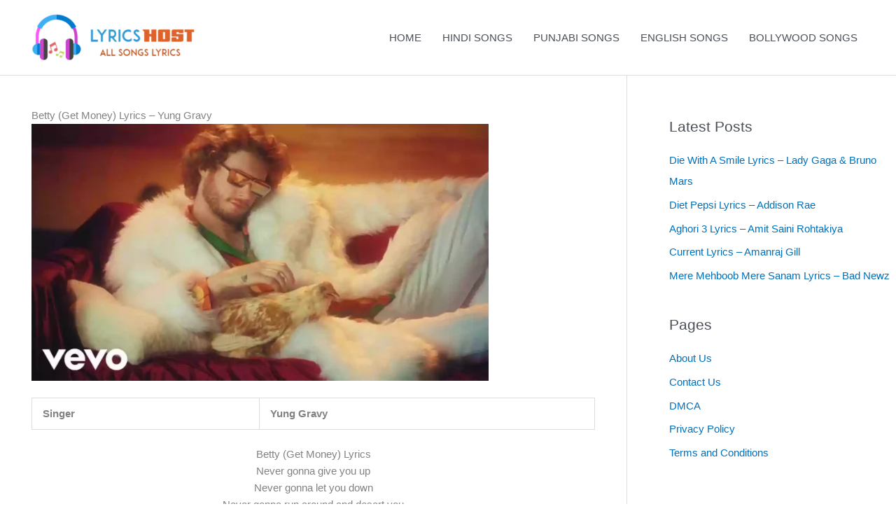

--- FILE ---
content_type: text/html; charset=utf-8
request_url: https://www.google.com/recaptcha/api2/aframe
body_size: 266
content:
<!DOCTYPE HTML><html><head><meta http-equiv="content-type" content="text/html; charset=UTF-8"></head><body><script nonce="_tLGDU2MWnH52lTnu8nlTg">/** Anti-fraud and anti-abuse applications only. See google.com/recaptcha */ try{var clients={'sodar':'https://pagead2.googlesyndication.com/pagead/sodar?'};window.addEventListener("message",function(a){try{if(a.source===window.parent){var b=JSON.parse(a.data);var c=clients[b['id']];if(c){var d=document.createElement('img');d.src=c+b['params']+'&rc='+(localStorage.getItem("rc::a")?sessionStorage.getItem("rc::b"):"");window.document.body.appendChild(d);sessionStorage.setItem("rc::e",parseInt(sessionStorage.getItem("rc::e")||0)+1);localStorage.setItem("rc::h",'1762098541186');}}}catch(b){}});window.parent.postMessage("_grecaptcha_ready", "*");}catch(b){}</script></body></html>

--- FILE ---
content_type: text/javascript
request_url: https://www.lyricshost.com/wp-content/themes/astra/assets/js/minified/style.min.js?ver=4.11.12
body_size: 2964
content:
var astraGetParents=function(e,t){Element.prototype.matches||(Element.prototype.matches=Element.prototype.matchesSelector||Element.prototype.mozMatchesSelector||Element.prototype.msMatchesSelector||Element.prototype.oMatchesSelector||Element.prototype.webkitMatchesSelector||function(e){for(var t=(this.document||this.ownerDocument).querySelectorAll(e),a=t.length;0<=--a&&t.item(a)!==this;);return-1<a});for(var a=[];e&&e!==document;e=e.parentNode)t&&!e.matches(t)||a.push(e);return a},getParents=function(e,t){console.warn("getParents() function has been deprecated since version 2.5.0 or above of Astra Theme and will be removed in the future. Use astraGetParents() instead."),astraGetParents(e,t)},astraToggleClass=function(e,t){e.classList.contains(t)?e.classList.remove(t):e.classList.add(t)},toggleClass=function(e,t){console.warn("toggleClass() function has been deprecated since version 2.5.0 or above of Astra Theme and will be removed in the future. Use astraToggleClass() instead."),astraToggleClass(e,t)},astraTriggerEvent=((()=>{function e(e,t){t=t||{bubbles:!1,cancelable:!1,detail:void 0};var a=document.createEvent("CustomEvent");return a.initCustomEvent(e,t.bubbles,t.cancelable,t.detail),a}"function"!=typeof window.CustomEvent&&(e.prototype=window.Event.prototype,window.CustomEvent=e)})(),function(e,t){t=new CustomEvent(t,2<arguments.length&&void 0!==arguments[2]?arguments[2]:{}),e.dispatchEvent(t)});astraSmoothScroll=function(e,t){e.preventDefault(),window.scrollTo({top:t,left:0,behavior:"smooth"})},astScrollToTopHandler=function(e,t){var a=getComputedStyle(t).content,n=t.dataset.onDevices,a=a.replace(/[^0-9]/g,"");"both"==n||"desktop"==n&&"769"==a||"mobile"==n&&""==a?(n=window.pageYOffset||document.body.scrollTop,e&&e.length?n>e.offsetHeight+100?t.style.display="block":t.style.display="none":300<window.pageYOffset?t.style.display="block":t.style.display="none"):t.style.display="none"},(()=>{for(var e,t,a,n,s,r=document.querySelectorAll(".main-header-menu-toggle"),o={},l=function(){var e=document.querySelector("body").style.overflow,t=(document.querySelector("body").style.overflow="hidden",window.innerWidth),a=(document.querySelector("body").style.overflow=e,astra.break_point),n=document.querySelectorAll(".main-header-bar-wrap");if(0<n.length)for(var s=0;s<n.length;s++)"DIV"==n[s].tagName&&n[s].classList.contains("main-header-bar-wrap")&&(a<t?(null!=r[s]&&r[s].classList.remove("toggled"),document.body.classList.remove("ast-header-break-point"),document.body.classList.add("ast-desktop"),astraTriggerEvent(document.body,"astra-header-responsive-enabled")):(document.body.classList.add("ast-header-break-point"),document.body.classList.remove("ast-desktop"),astraTriggerEvent(document.body,"astra-header-responsive-disabled")))},i=(l(),AstraToggleSubMenu=function(){for(var e,t=this.parentNode,a=(t.classList.contains("ast-submenu-expanded")&&document.querySelector("header.site-header").classList.contains("ast-menu-toggle-link")&&(this.classList.contains("ast-menu-toggle")||""===(e=t.querySelector("a").getAttribute("href"))&&"#"===e||(window.location=e)),t.querySelectorAll(".menu-item-has-children")),n=0;n<a.length;n++){a[n].classList.remove("ast-submenu-expanded");var s=a[n].querySelector(".sub-menu, .children");null!==s&&(s.style.display="none")}for(var o=t.parentNode.querySelectorAll(".menu-item-has-children"),n=0;n<o.length;n++)if(o[n]!=t){o[n].classList.remove("ast-submenu-expanded");for(var r=o[n].querySelectorAll(".sub-menu"),l=0;l<r.length;l++)r[l].style.display="none"}t.classList.contains("menu-item-has-children")&&(astraToggleClass(t,"ast-submenu-expanded"),t.classList.contains("ast-submenu-expanded")?t.querySelector(".sub-menu").style.display="block":t.querySelector(".sub-menu").style.display="none")},AstraNavigationMenu=function(e){console.warn("AstraNavigationMenu() function has been deprecated since version 1.6.5 or above of Astra Theme and will be removed in the future.")},AstraToggleMenu=function(e){if(console.warn("AstraToggleMenu() function has been deprecated since version 1.6.5 or above of Astra Theme and will be removed in the future. Use AstraToggleSubMenu() instead."),0<e.length)for(var t=0;t<e.length;t++)e[t].removeEventListener("click",AstraToggleSubMenu),e[t].addEventListener("click",AstraToggleSubMenu,!1)},AstraToggleSetup=function(){var e=document.querySelectorAll(".main-header-bar-navigation");if(0<r.length)for(var t,a=0;a<r.length;a++)if(r[a].setAttribute("data-index",a),o[a]||(o[a]=r[a],r[a].removeEventListener("click",astraNavMenuToggle),r[a].addEventListener("click",astraNavMenuToggle,!1)),void 0!==e[a]&&0<(t=document.querySelector("header.site-header").classList.contains("ast-menu-toggle-link")?e[a].querySelectorAll(".ast-header-break-point .main-header-menu .menu-item-has-children > .menu-link, .ast-header-break-point ul.main-header-menu .ast-menu-toggle"):e[a].querySelectorAll("ul.main-header-menu .ast-menu-toggle")).length)for(var n=0;n<t.length;n++)t[n].removeEventListener("click",AstraToggleSubMenu),t[n].addEventListener("click",AstraToggleSubMenu,!1)},astraNavMenuToggle=function(e){e.preventDefault();var e=document.querySelectorAll(".main-header-bar-navigation"),t=this.getAttribute("data-index");if(void 0===e[t])return!1;for(var a=e[t].querySelectorAll(".menu-item-has-children"),n=0;n<a.length;n++){a[n].classList.remove("ast-submenu-expanded");for(var s=a[n].querySelectorAll(".sub-menu"),o=0;o<s.length;o++)s[o].style.display="none"}-1!==(this.getAttribute("class")||"").indexOf("main-header-menu-toggle")&&(astraToggleClass(e[t],"toggle-on"),astraToggleClass(r[t],"toggled"),e[t].classList.contains("toggle-on")?(e[t].style.display="block",document.body.classList.add("ast-main-header-nav-open")):(e[t].style.display="",document.body.classList.remove("ast-main-header-nav-open")))},document.body.addEventListener("astra-header-responsive-enabled",function(){var e=document.querySelectorAll(".main-header-bar-navigation");if(0<e.length)for(var t=0;t<e.length;t++){null!=e[t]&&(e[t].classList.remove("toggle-on"),e[t].style.display="");for(var a=e[t].getElementsByClassName("sub-menu"),n=0;n<a.length;n++)a[n].style.display="";for(var s=e[t].getElementsByClassName("children"),o=0;o<s.length;o++)s[o].style.display="";for(var r=e[t].getElementsByClassName("ast-search-menu-icon"),l=0;l<r.length;l++)r[l].classList.remove("ast-dropdown-active"),r[l].style.display=""}},!1),window.addEventListener("resize",function(){"INPUT"!==document.activeElement.tagName&&(l(),AstraToggleSetup())}),document.addEventListener("DOMContentLoaded",function(){var e,t;for(AstraToggleSetup(),e=document.querySelectorAll(".navigation-accessibility"),t=0;t<=e.length-1;t++)e[t]&&(e=>{if(e){var t=e.getElementsByTagName("button")[0];if(void 0!==t||void 0!==(t=e.getElementsByTagName("a")[0])){var a=e.getElementsByTagName("ul")[0];if(void 0===a)t.style.display="none";else{a.setAttribute("aria-expanded","false"),-1===a.className.indexOf("nav-menu")&&(a.className+=" nav-menu"),t.onclick=function(){-1!==e.className.indexOf("toggled")?(e.className=e.className.replace(" toggled",""),t.setAttribute("aria-expanded","false"),a.setAttribute("aria-expanded","false")):(e.className+=" toggled",t.setAttribute("aria-expanded","true"),a.setAttribute("aria-expanded","true"))};for(var n=a.getElementsByTagName("a"),s=a.getElementsByTagName("ul"),o=0,r=s.length;o<r;o++)s[o].parentNode.setAttribute("aria-haspopup","true");for(o=0,r=n.length;o<r;o++)n[o].addEventListener("focus",m,!0),n[o].addEventListener("blur",g,!0),n[o].addEventListener("click",d,!0)}}}})(e[t])}),t=(e=navigator.userAgent).match(/(opera|chrome|safari|firefox|msie|trident(?=\/))\/?\s*(\d+)/i)||[],/trident/i.test(t[1])?h=/\brv[ :]+(\d+)/g.exec(e)||[]:"Chrome"===t[1]&&null!=(h=e.match(/\bOPR|Edge\/(\d+)/))||(t=t[2]?[t[1],t[2]]:[navigator.appName,navigator.appVersion,"-?"],null!=(h=e.match(/version\/(\d+)/i))&&t.splice(1,1,h[1]),e=document.body,"Safari"===t[0]&&t[1]<11&&e.classList.add("ast-safari-browser-less-than-11")),document.getElementsByClassName("astra-search-icon")),c=0;c<i.length;c++)i[c].onclick=function(e){var t;this.classList.contains("slide-search")&&(e.preventDefault(),(t=this.parentNode.parentNode.parentNode.querySelector(".ast-search-menu-icon")).classList.contains("ast-dropdown-active")?(""!==(t.querySelector(".search-field").value||"")&&t.querySelector(".search-form").submit(),t.classList.remove("ast-dropdown-active")):(t.classList.add("ast-dropdown-active"),t.querySelector(".search-field").setAttribute("autocomplete","off"),setTimeout(function(){t.querySelector(".search-field").focus()},200)))};function d(){var e=this||"";if(e&&!e.classList.contains("astra-search-icon")&&-1!==String(e).indexOf("#")){var t=e.parentNode;if(!document.body.classList.contains("ast-header-break-point")||document.querySelector("header.site-header").classList.contains("ast-menu-toggle-link")&&t.classList.contains("menu-item-has-children"))for(;-1===e.className.indexOf("nav-menu");)"li"===e.tagName.toLowerCase()&&-1!==e.className.indexOf("focus")&&(e.className=e.className.replace(" focus","")),e=e.parentElement;else{document.querySelector(".main-header-menu-toggle").classList.remove("toggled");(t=document.querySelector(".main-header-bar-navigation")).classList.remove("toggle-on"),t.style.display="none";var t=document.querySelector(".menu-below-header-toggle"),a=document.querySelector(".ast-below-header"),n=document.querySelector(".ast-below-header-actual-nav"),t=(t&&a&&n&&(t.classList.remove("toggled"),a.classList.remove("toggle-on"),n.style.display="none"),document.querySelector(".menu-above-header-toggle")),a=document.querySelector(".ast-above-header"),n=document.querySelector(".ast-above-header-navigation");t&&a&&n&&(t.classList.remove("toggled"),a.classList.remove("toggle-on"),n.style.display="none"),astraTriggerEvent(document.querySelector("body"),"astraMenuHashLinkClicked")}}}function u(e,t){for(;-1===e.className.indexOf(t);)"li"===e.tagName.toLowerCase()&&(e.classList.contains("focus")?e.classList.remove("focus"):e.classList.add("focus")),e=e.parentElement}function m(){u(this,"nav-menu")}function g(){var e=this||"";String(e).includes("#")&&document.body.classList.contains("ast-mouse-clicked")||u(e,"nav-menu")}if(document.querySelectorAll(".search-field").forEach(e=>{e.addEventListener("focus",function(e){var t=this.parentNode.parentNode.parentNode.querySelector(".ast-search-menu-icon");astraToggleClass(t,"ast-dropdown-active")}),e.addEventListener("blur",function(e){var t=this.parentNode.parentNode.parentNode.querySelector(".ast-search-menu-icon");t.classList.remove("ast-dropdown-active"),astraToggleClass(t,"ast-dropdown-active")})}),document.body.onclick=function(e){if(void 0!==e.target.classList&&!e.target.classList.contains("ast-search-menu-icon")&&0===astraGetParents(e.target,".ast-search-menu-icon").length&&0===astraGetParents(e.target,".ast-search-icon").length)for(var t=document.getElementsByClassName("ast-search-menu-icon"),a=0;a<t.length;a++)t[a].classList.remove("ast-dropdown-active")},"querySelector"in document&&"addEventListener"in window&&((a=document.body).addEventListener("mousedown",function(){a.classList.add("ast-mouse-clicked")}),a.addEventListener("keydown",function(){a.classList.remove("ast-mouse-clicked")})),astra.is_scroll_to_id){let s=e=>{let t=0;for(;e;)t+=e.offsetTop,e=e.offsetParent;return t},t=(e,t=null)=>{let a=0;var n=document.querySelector(".site-header");n&&(0<(n=n.querySelectorAll("div[data-stick-support]")).length?n.forEach(e=>a+=e.clientHeight):"undefined"==typeof astraAddon||Number(astraAddon.sticky_hide_on_scroll)&&!document?.querySelector(".ast-header-sticked")||(n=document.querySelector("#ast-fixed-header"))&&(a=n?.clientHeight,Number(astraAddon?.header_main_shrink))&&(n?.querySelectorAll(".ast-above-header-wrap, .ast-below-header-wrap"))?.forEach(()=>a-=10),n=t||e.target?.closest("a").hash)&&(t=(t=document.querySelector(n))&&(n=s(t))-(a="undefined"!=typeof astraAddon&&Number(astraAddon.sticky_hide_on_scroll)&&window?.scrollY<n?0:a))&&astraSmoothScroll(e,t)},o=[];var h=document.querySelectorAll('a[href*="#"]:not([href="#"]):not([href="#0"]):not([href*="uagb-tab"]):not(.uagb-toc-link__trigger):not(.skip-link):not(.nav-links a):not([href*="tab-"])');if(h)for(var v of h)v.href.split("#")[0]!==location.href.split("#")[0]?o.push({hash:v.hash,url:v.href.split("#")[0]}):""!==v.hash&&v.addEventListener("click",t);window.addEventListener("DOMContentLoaded",e=>{for(var a of o)if(window.location.href.split("#")[0]===a.url){var n=document.querySelector(".site-header");let t=0;(n=n.querySelectorAll("div[data-stick-support]"))&&n.forEach(e=>{t+=e.clientHeight}),(n=document.querySelector(a.hash))&&(a=s(n)-t)&&astraSmoothScroll(e,a)}location.hash&&setTimeout(()=>t(new Event("click"),location.hash),750)})}astra.is_scroll_to_top&&(n=document.querySelector("#page header"),s=document.getElementById("ast-scroll-top"),astScrollToTopHandler(n,s),window.addEventListener("scroll",function(){astScrollToTopHandler(n,s)}),s.onclick=function(e){astraSmoothScroll(e,0)})})();